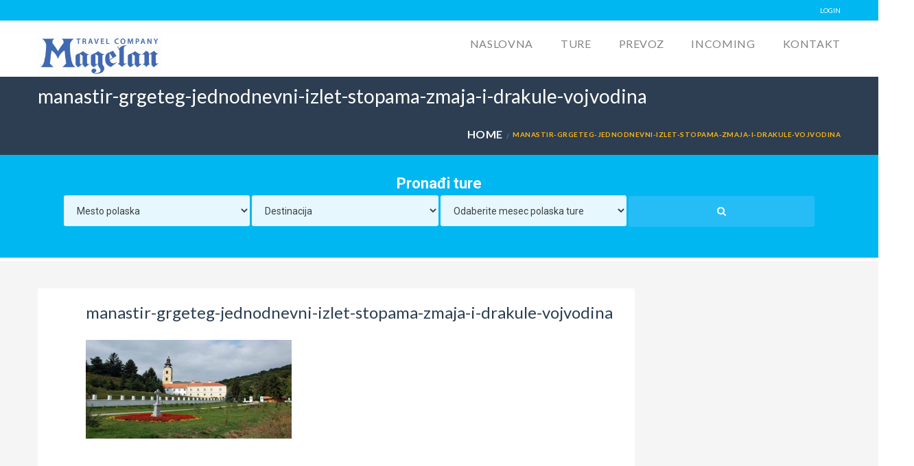

--- FILE ---
content_type: text/html; charset=UTF-8
request_url: https://www.magelantravel.rs/tour/stopama-zmaja-i-drakule-jednodnevni-izlet/manastir-grgeteg-jednodnevni-izlet-stopama-zmaja-i-drakule-vojvodina/
body_size: 14145
content:

<!DOCTYPE html>
<!--[if IE 7 ]> <html class="ie7 oldie" lang="sr-RS"> <![endif]-->
<!--[if IE 8 ]> <html class="ie8 oldie" lang="sr-RS"> <![endif]-->
<!--[if IE   ]> <html class="ie" lang="sr-RS"> <![endif]-->
<!--[if lt IE 9]><script src="http://html5shim.googlecode.com/svn/trunk/html5.js"></script><![endif]-->
<html lang="sr-RS">
<head>
    <!-- Page Title -->
    <title>manastir-grgeteg-jednodnevni-izlet-stopama-zmaja-i-drakule-vojvodina - Turistička agencija Magelan, Novi Sad</title>

    <!-- Meta Tags -->
    <meta http-equiv="X-UA-Compatible" content="IE=Edge"/>
    <meta charset="UTF-8">
    <meta name="viewport" content="width=device-width, initial-scale=1.0">
	
	<!-- Facebook verification -->
	<meta name="facebook-domain-verification" content="5n7c2lnil26hy84t8n676hjpdbn4yy" />
	
        <link rel="shortcut icon" href="https://www.magelantravel.rs/wp-content/uploads/2016/03/favicon.ico" type="image/x-icon" />
    
    <!-- CSS for IE -->
    <!--[if lte IE 9]>
        <link rel="stylesheet" type="text/css" href="css/ie.css" />
    <![endif]-->

    <!-- HTML5 shim and Respond.js IE8 support of HTML5 elements and media queries -->
    <!--[if lt IE 9]>
      <script type='text/javascript' src="http://html5shiv.googlecode.com/svn/trunk/html5.js"></script>
      <script type='text/javascript' src="http://cdnjs.cloudflare.com/ajax/libs/respond.js/1.4.2/respond.js"></script>
    <![endif]-->
    <meta name='robots' content='index, follow, max-image-preview:large, max-snippet:-1, max-video-preview:-1' />

	<!-- This site is optimized with the Yoast SEO plugin v21.7 - https://yoast.com/wordpress/plugins/seo/ -->
	<meta name="description" content="Putovanje izlet tura letovanje zimovanje" />
	<link rel="canonical" href="https://www.magelantravel.rs/tour/stopama-zmaja-i-drakule-jednodnevni-izlet/manastir-grgeteg-jednodnevni-izlet-stopama-zmaja-i-drakule-vojvodina/" />
	<meta property="og:locale" content="sr_RS" />
	<meta property="og:type" content="article" />
	<meta property="og:title" content="manastir-grgeteg-jednodnevni-izlet-stopama-zmaja-i-drakule-vojvodina - Turistička agencija Magelan, Novi Sad" />
	<meta property="og:description" content="Putovanje izlet tura letovanje zimovanje" />
	<meta property="og:url" content="https://www.magelantravel.rs/tour/stopama-zmaja-i-drakule-jednodnevni-izlet/manastir-grgeteg-jednodnevni-izlet-stopama-zmaja-i-drakule-vojvodina/" />
	<meta property="og:site_name" content="Turistička agencija Magelan, Novi Sad" />
	<meta property="article:modified_time" content="2016-03-23T12:06:14+00:00" />
	<meta property="og:image" content="https://www.magelantravel.rs/tour/stopama-zmaja-i-drakule-jednodnevni-izlet/manastir-grgeteg-jednodnevni-izlet-stopama-zmaja-i-drakule-vojvodina" />
	<meta property="og:image:width" content="1170" />
	<meta property="og:image:height" content="561" />
	<meta property="og:image:type" content="image/jpeg" />
	<meta name="twitter:card" content="summary_large_image" />
	<script type="application/ld+json" class="yoast-schema-graph">{"@context":"https://schema.org","@graph":[{"@type":"WebPage","@id":"https://www.magelantravel.rs/tour/stopama-zmaja-i-drakule-jednodnevni-izlet/manastir-grgeteg-jednodnevni-izlet-stopama-zmaja-i-drakule-vojvodina/","url":"https://www.magelantravel.rs/tour/stopama-zmaja-i-drakule-jednodnevni-izlet/manastir-grgeteg-jednodnevni-izlet-stopama-zmaja-i-drakule-vojvodina/","name":"manastir-grgeteg-jednodnevni-izlet-stopama-zmaja-i-drakule-vojvodina - Turistička agencija Magelan, Novi Sad","isPartOf":{"@id":"https://www.magelantravel.rs/#website"},"primaryImageOfPage":{"@id":"https://www.magelantravel.rs/tour/stopama-zmaja-i-drakule-jednodnevni-izlet/manastir-grgeteg-jednodnevni-izlet-stopama-zmaja-i-drakule-vojvodina/#primaryimage"},"image":{"@id":"https://www.magelantravel.rs/tour/stopama-zmaja-i-drakule-jednodnevni-izlet/manastir-grgeteg-jednodnevni-izlet-stopama-zmaja-i-drakule-vojvodina/#primaryimage"},"thumbnailUrl":"https://www.magelantravel.rs/wp-content/uploads/2016/03/manastir-grgeteg-jednodnevni-izlet-stopama-zmaja-i-drakule-vojvodina.jpg","datePublished":"2016-03-23T12:05:13+00:00","dateModified":"2016-03-23T12:06:14+00:00","description":"Putovanje izlet tura letovanje zimovanje","breadcrumb":{"@id":"https://www.magelantravel.rs/tour/stopama-zmaja-i-drakule-jednodnevni-izlet/manastir-grgeteg-jednodnevni-izlet-stopama-zmaja-i-drakule-vojvodina/#breadcrumb"},"inLanguage":"sr-RS","potentialAction":[{"@type":"ReadAction","target":["https://www.magelantravel.rs/tour/stopama-zmaja-i-drakule-jednodnevni-izlet/manastir-grgeteg-jednodnevni-izlet-stopama-zmaja-i-drakule-vojvodina/"]}]},{"@type":"ImageObject","inLanguage":"sr-RS","@id":"https://www.magelantravel.rs/tour/stopama-zmaja-i-drakule-jednodnevni-izlet/manastir-grgeteg-jednodnevni-izlet-stopama-zmaja-i-drakule-vojvodina/#primaryimage","url":"https://www.magelantravel.rs/wp-content/uploads/2016/03/manastir-grgeteg-jednodnevni-izlet-stopama-zmaja-i-drakule-vojvodina.jpg","contentUrl":"https://www.magelantravel.rs/wp-content/uploads/2016/03/manastir-grgeteg-jednodnevni-izlet-stopama-zmaja-i-drakule-vojvodina.jpg","width":1170,"height":561,"caption":"manastir-grgeteg-jednodnevni-izlet-stopama-zmaja-i-drakule-vojvodina"},{"@type":"BreadcrumbList","@id":"https://www.magelantravel.rs/tour/stopama-zmaja-i-drakule-jednodnevni-izlet/manastir-grgeteg-jednodnevni-izlet-stopama-zmaja-i-drakule-vojvodina/#breadcrumb","itemListElement":[{"@type":"ListItem","position":1,"name":"Почетна","item":"https://www.magelantravel.rs/"},{"@type":"ListItem","position":2,"name":"Stopama Zmaja i Drakule","item":"https://www.magelantravel.rs/tour/stopama-zmaja-i-drakule-jednodnevni-izlet/"},{"@type":"ListItem","position":3,"name":"manastir-grgeteg-jednodnevni-izlet-stopama-zmaja-i-drakule-vojvodina"}]},{"@type":"WebSite","@id":"https://www.magelantravel.rs/#website","url":"https://www.magelantravel.rs/","name":"Turistička agencija Magelan, Novi Sad","description":"izleti, team building programi po Srbiji, najam mini busa","potentialAction":[{"@type":"SearchAction","target":{"@type":"EntryPoint","urlTemplate":"https://www.magelantravel.rs/?s={search_term_string}"},"query-input":"required name=search_term_string"}],"inLanguage":"sr-RS"}]}</script>
	<!-- / Yoast SEO plugin. -->


<script type='application/javascript'>console.log('PixelYourSite Free version 9.4.7.1');</script>
<link rel='dns-prefetch' href='//maps.googleapis.com' />
<link rel='dns-prefetch' href='//fonts.googleapis.com' />
<link rel="alternate" type="application/rss+xml" title="Turistička agencija Magelan, Novi Sad &raquo; довод" href="https://www.magelantravel.rs/feed/" />
<link rel="alternate" type="application/rss+xml" title="Turistička agencija Magelan, Novi Sad &raquo; довод коментара" href="https://www.magelantravel.rs/comments/feed/" />
<script type="text/javascript">
/* <![CDATA[ */
window._wpemojiSettings = {"baseUrl":"https:\/\/s.w.org\/images\/core\/emoji\/14.0.0\/72x72\/","ext":".png","svgUrl":"https:\/\/s.w.org\/images\/core\/emoji\/14.0.0\/svg\/","svgExt":".svg","source":{"concatemoji":"https:\/\/www.magelantravel.rs\/wp-includes\/js\/wp-emoji-release.min.js?ver=6.4.7"}};
/*! This file is auto-generated */
!function(i,n){var o,s,e;function c(e){try{var t={supportTests:e,timestamp:(new Date).valueOf()};sessionStorage.setItem(o,JSON.stringify(t))}catch(e){}}function p(e,t,n){e.clearRect(0,0,e.canvas.width,e.canvas.height),e.fillText(t,0,0);var t=new Uint32Array(e.getImageData(0,0,e.canvas.width,e.canvas.height).data),r=(e.clearRect(0,0,e.canvas.width,e.canvas.height),e.fillText(n,0,0),new Uint32Array(e.getImageData(0,0,e.canvas.width,e.canvas.height).data));return t.every(function(e,t){return e===r[t]})}function u(e,t,n){switch(t){case"flag":return n(e,"\ud83c\udff3\ufe0f\u200d\u26a7\ufe0f","\ud83c\udff3\ufe0f\u200b\u26a7\ufe0f")?!1:!n(e,"\ud83c\uddfa\ud83c\uddf3","\ud83c\uddfa\u200b\ud83c\uddf3")&&!n(e,"\ud83c\udff4\udb40\udc67\udb40\udc62\udb40\udc65\udb40\udc6e\udb40\udc67\udb40\udc7f","\ud83c\udff4\u200b\udb40\udc67\u200b\udb40\udc62\u200b\udb40\udc65\u200b\udb40\udc6e\u200b\udb40\udc67\u200b\udb40\udc7f");case"emoji":return!n(e,"\ud83e\udef1\ud83c\udffb\u200d\ud83e\udef2\ud83c\udfff","\ud83e\udef1\ud83c\udffb\u200b\ud83e\udef2\ud83c\udfff")}return!1}function f(e,t,n){var r="undefined"!=typeof WorkerGlobalScope&&self instanceof WorkerGlobalScope?new OffscreenCanvas(300,150):i.createElement("canvas"),a=r.getContext("2d",{willReadFrequently:!0}),o=(a.textBaseline="top",a.font="600 32px Arial",{});return e.forEach(function(e){o[e]=t(a,e,n)}),o}function t(e){var t=i.createElement("script");t.src=e,t.defer=!0,i.head.appendChild(t)}"undefined"!=typeof Promise&&(o="wpEmojiSettingsSupports",s=["flag","emoji"],n.supports={everything:!0,everythingExceptFlag:!0},e=new Promise(function(e){i.addEventListener("DOMContentLoaded",e,{once:!0})}),new Promise(function(t){var n=function(){try{var e=JSON.parse(sessionStorage.getItem(o));if("object"==typeof e&&"number"==typeof e.timestamp&&(new Date).valueOf()<e.timestamp+604800&&"object"==typeof e.supportTests)return e.supportTests}catch(e){}return null}();if(!n){if("undefined"!=typeof Worker&&"undefined"!=typeof OffscreenCanvas&&"undefined"!=typeof URL&&URL.createObjectURL&&"undefined"!=typeof Blob)try{var e="postMessage("+f.toString()+"("+[JSON.stringify(s),u.toString(),p.toString()].join(",")+"));",r=new Blob([e],{type:"text/javascript"}),a=new Worker(URL.createObjectURL(r),{name:"wpTestEmojiSupports"});return void(a.onmessage=function(e){c(n=e.data),a.terminate(),t(n)})}catch(e){}c(n=f(s,u,p))}t(n)}).then(function(e){for(var t in e)n.supports[t]=e[t],n.supports.everything=n.supports.everything&&n.supports[t],"flag"!==t&&(n.supports.everythingExceptFlag=n.supports.everythingExceptFlag&&n.supports[t]);n.supports.everythingExceptFlag=n.supports.everythingExceptFlag&&!n.supports.flag,n.DOMReady=!1,n.readyCallback=function(){n.DOMReady=!0}}).then(function(){return e}).then(function(){var e;n.supports.everything||(n.readyCallback(),(e=n.source||{}).concatemoji?t(e.concatemoji):e.wpemoji&&e.twemoji&&(t(e.twemoji),t(e.wpemoji)))}))}((window,document),window._wpemojiSettings);
/* ]]> */
</script>
<style id='wp-emoji-styles-inline-css' type='text/css'>

	img.wp-smiley, img.emoji {
		display: inline !important;
		border: none !important;
		box-shadow: none !important;
		height: 1em !important;
		width: 1em !important;
		margin: 0 0.07em !important;
		vertical-align: -0.1em !important;
		background: none !important;
		padding: 0 !important;
	}
</style>
<link rel='stylesheet' id='wp-block-library-css' href='https://www.magelantravel.rs/wp-includes/css/dist/block-library/style.min.css?ver=6.4.7' type='text/css' media='all' />
<style id='classic-theme-styles-inline-css' type='text/css'>
/*! This file is auto-generated */
.wp-block-button__link{color:#fff;background-color:#32373c;border-radius:9999px;box-shadow:none;text-decoration:none;padding:calc(.667em + 2px) calc(1.333em + 2px);font-size:1.125em}.wp-block-file__button{background:#32373c;color:#fff;text-decoration:none}
</style>
<style id='global-styles-inline-css' type='text/css'>
body{--wp--preset--color--black: #000000;--wp--preset--color--cyan-bluish-gray: #abb8c3;--wp--preset--color--white: #ffffff;--wp--preset--color--pale-pink: #f78da7;--wp--preset--color--vivid-red: #cf2e2e;--wp--preset--color--luminous-vivid-orange: #ff6900;--wp--preset--color--luminous-vivid-amber: #fcb900;--wp--preset--color--light-green-cyan: #7bdcb5;--wp--preset--color--vivid-green-cyan: #00d084;--wp--preset--color--pale-cyan-blue: #8ed1fc;--wp--preset--color--vivid-cyan-blue: #0693e3;--wp--preset--color--vivid-purple: #9b51e0;--wp--preset--gradient--vivid-cyan-blue-to-vivid-purple: linear-gradient(135deg,rgba(6,147,227,1) 0%,rgb(155,81,224) 100%);--wp--preset--gradient--light-green-cyan-to-vivid-green-cyan: linear-gradient(135deg,rgb(122,220,180) 0%,rgb(0,208,130) 100%);--wp--preset--gradient--luminous-vivid-amber-to-luminous-vivid-orange: linear-gradient(135deg,rgba(252,185,0,1) 0%,rgba(255,105,0,1) 100%);--wp--preset--gradient--luminous-vivid-orange-to-vivid-red: linear-gradient(135deg,rgba(255,105,0,1) 0%,rgb(207,46,46) 100%);--wp--preset--gradient--very-light-gray-to-cyan-bluish-gray: linear-gradient(135deg,rgb(238,238,238) 0%,rgb(169,184,195) 100%);--wp--preset--gradient--cool-to-warm-spectrum: linear-gradient(135deg,rgb(74,234,220) 0%,rgb(151,120,209) 20%,rgb(207,42,186) 40%,rgb(238,44,130) 60%,rgb(251,105,98) 80%,rgb(254,248,76) 100%);--wp--preset--gradient--blush-light-purple: linear-gradient(135deg,rgb(255,206,236) 0%,rgb(152,150,240) 100%);--wp--preset--gradient--blush-bordeaux: linear-gradient(135deg,rgb(254,205,165) 0%,rgb(254,45,45) 50%,rgb(107,0,62) 100%);--wp--preset--gradient--luminous-dusk: linear-gradient(135deg,rgb(255,203,112) 0%,rgb(199,81,192) 50%,rgb(65,88,208) 100%);--wp--preset--gradient--pale-ocean: linear-gradient(135deg,rgb(255,245,203) 0%,rgb(182,227,212) 50%,rgb(51,167,181) 100%);--wp--preset--gradient--electric-grass: linear-gradient(135deg,rgb(202,248,128) 0%,rgb(113,206,126) 100%);--wp--preset--gradient--midnight: linear-gradient(135deg,rgb(2,3,129) 0%,rgb(40,116,252) 100%);--wp--preset--font-size--small: 13px;--wp--preset--font-size--medium: 20px;--wp--preset--font-size--large: 36px;--wp--preset--font-size--x-large: 42px;--wp--preset--spacing--20: 0.44rem;--wp--preset--spacing--30: 0.67rem;--wp--preset--spacing--40: 1rem;--wp--preset--spacing--50: 1.5rem;--wp--preset--spacing--60: 2.25rem;--wp--preset--spacing--70: 3.38rem;--wp--preset--spacing--80: 5.06rem;--wp--preset--shadow--natural: 6px 6px 9px rgba(0, 0, 0, 0.2);--wp--preset--shadow--deep: 12px 12px 50px rgba(0, 0, 0, 0.4);--wp--preset--shadow--sharp: 6px 6px 0px rgba(0, 0, 0, 0.2);--wp--preset--shadow--outlined: 6px 6px 0px -3px rgba(255, 255, 255, 1), 6px 6px rgba(0, 0, 0, 1);--wp--preset--shadow--crisp: 6px 6px 0px rgba(0, 0, 0, 1);}:where(.is-layout-flex){gap: 0.5em;}:where(.is-layout-grid){gap: 0.5em;}body .is-layout-flow > .alignleft{float: left;margin-inline-start: 0;margin-inline-end: 2em;}body .is-layout-flow > .alignright{float: right;margin-inline-start: 2em;margin-inline-end: 0;}body .is-layout-flow > .aligncenter{margin-left: auto !important;margin-right: auto !important;}body .is-layout-constrained > .alignleft{float: left;margin-inline-start: 0;margin-inline-end: 2em;}body .is-layout-constrained > .alignright{float: right;margin-inline-start: 2em;margin-inline-end: 0;}body .is-layout-constrained > .aligncenter{margin-left: auto !important;margin-right: auto !important;}body .is-layout-constrained > :where(:not(.alignleft):not(.alignright):not(.alignfull)){max-width: var(--wp--style--global--content-size);margin-left: auto !important;margin-right: auto !important;}body .is-layout-constrained > .alignwide{max-width: var(--wp--style--global--wide-size);}body .is-layout-flex{display: flex;}body .is-layout-flex{flex-wrap: wrap;align-items: center;}body .is-layout-flex > *{margin: 0;}body .is-layout-grid{display: grid;}body .is-layout-grid > *{margin: 0;}:where(.wp-block-columns.is-layout-flex){gap: 2em;}:where(.wp-block-columns.is-layout-grid){gap: 2em;}:where(.wp-block-post-template.is-layout-flex){gap: 1.25em;}:where(.wp-block-post-template.is-layout-grid){gap: 1.25em;}.has-black-color{color: var(--wp--preset--color--black) !important;}.has-cyan-bluish-gray-color{color: var(--wp--preset--color--cyan-bluish-gray) !important;}.has-white-color{color: var(--wp--preset--color--white) !important;}.has-pale-pink-color{color: var(--wp--preset--color--pale-pink) !important;}.has-vivid-red-color{color: var(--wp--preset--color--vivid-red) !important;}.has-luminous-vivid-orange-color{color: var(--wp--preset--color--luminous-vivid-orange) !important;}.has-luminous-vivid-amber-color{color: var(--wp--preset--color--luminous-vivid-amber) !important;}.has-light-green-cyan-color{color: var(--wp--preset--color--light-green-cyan) !important;}.has-vivid-green-cyan-color{color: var(--wp--preset--color--vivid-green-cyan) !important;}.has-pale-cyan-blue-color{color: var(--wp--preset--color--pale-cyan-blue) !important;}.has-vivid-cyan-blue-color{color: var(--wp--preset--color--vivid-cyan-blue) !important;}.has-vivid-purple-color{color: var(--wp--preset--color--vivid-purple) !important;}.has-black-background-color{background-color: var(--wp--preset--color--black) !important;}.has-cyan-bluish-gray-background-color{background-color: var(--wp--preset--color--cyan-bluish-gray) !important;}.has-white-background-color{background-color: var(--wp--preset--color--white) !important;}.has-pale-pink-background-color{background-color: var(--wp--preset--color--pale-pink) !important;}.has-vivid-red-background-color{background-color: var(--wp--preset--color--vivid-red) !important;}.has-luminous-vivid-orange-background-color{background-color: var(--wp--preset--color--luminous-vivid-orange) !important;}.has-luminous-vivid-amber-background-color{background-color: var(--wp--preset--color--luminous-vivid-amber) !important;}.has-light-green-cyan-background-color{background-color: var(--wp--preset--color--light-green-cyan) !important;}.has-vivid-green-cyan-background-color{background-color: var(--wp--preset--color--vivid-green-cyan) !important;}.has-pale-cyan-blue-background-color{background-color: var(--wp--preset--color--pale-cyan-blue) !important;}.has-vivid-cyan-blue-background-color{background-color: var(--wp--preset--color--vivid-cyan-blue) !important;}.has-vivid-purple-background-color{background-color: var(--wp--preset--color--vivid-purple) !important;}.has-black-border-color{border-color: var(--wp--preset--color--black) !important;}.has-cyan-bluish-gray-border-color{border-color: var(--wp--preset--color--cyan-bluish-gray) !important;}.has-white-border-color{border-color: var(--wp--preset--color--white) !important;}.has-pale-pink-border-color{border-color: var(--wp--preset--color--pale-pink) !important;}.has-vivid-red-border-color{border-color: var(--wp--preset--color--vivid-red) !important;}.has-luminous-vivid-orange-border-color{border-color: var(--wp--preset--color--luminous-vivid-orange) !important;}.has-luminous-vivid-amber-border-color{border-color: var(--wp--preset--color--luminous-vivid-amber) !important;}.has-light-green-cyan-border-color{border-color: var(--wp--preset--color--light-green-cyan) !important;}.has-vivid-green-cyan-border-color{border-color: var(--wp--preset--color--vivid-green-cyan) !important;}.has-pale-cyan-blue-border-color{border-color: var(--wp--preset--color--pale-cyan-blue) !important;}.has-vivid-cyan-blue-border-color{border-color: var(--wp--preset--color--vivid-cyan-blue) !important;}.has-vivid-purple-border-color{border-color: var(--wp--preset--color--vivid-purple) !important;}.has-vivid-cyan-blue-to-vivid-purple-gradient-background{background: var(--wp--preset--gradient--vivid-cyan-blue-to-vivid-purple) !important;}.has-light-green-cyan-to-vivid-green-cyan-gradient-background{background: var(--wp--preset--gradient--light-green-cyan-to-vivid-green-cyan) !important;}.has-luminous-vivid-amber-to-luminous-vivid-orange-gradient-background{background: var(--wp--preset--gradient--luminous-vivid-amber-to-luminous-vivid-orange) !important;}.has-luminous-vivid-orange-to-vivid-red-gradient-background{background: var(--wp--preset--gradient--luminous-vivid-orange-to-vivid-red) !important;}.has-very-light-gray-to-cyan-bluish-gray-gradient-background{background: var(--wp--preset--gradient--very-light-gray-to-cyan-bluish-gray) !important;}.has-cool-to-warm-spectrum-gradient-background{background: var(--wp--preset--gradient--cool-to-warm-spectrum) !important;}.has-blush-light-purple-gradient-background{background: var(--wp--preset--gradient--blush-light-purple) !important;}.has-blush-bordeaux-gradient-background{background: var(--wp--preset--gradient--blush-bordeaux) !important;}.has-luminous-dusk-gradient-background{background: var(--wp--preset--gradient--luminous-dusk) !important;}.has-pale-ocean-gradient-background{background: var(--wp--preset--gradient--pale-ocean) !important;}.has-electric-grass-gradient-background{background: var(--wp--preset--gradient--electric-grass) !important;}.has-midnight-gradient-background{background: var(--wp--preset--gradient--midnight) !important;}.has-small-font-size{font-size: var(--wp--preset--font-size--small) !important;}.has-medium-font-size{font-size: var(--wp--preset--font-size--medium) !important;}.has-large-font-size{font-size: var(--wp--preset--font-size--large) !important;}.has-x-large-font-size{font-size: var(--wp--preset--font-size--x-large) !important;}
.wp-block-navigation a:where(:not(.wp-element-button)){color: inherit;}
:where(.wp-block-post-template.is-layout-flex){gap: 1.25em;}:where(.wp-block-post-template.is-layout-grid){gap: 1.25em;}
:where(.wp-block-columns.is-layout-flex){gap: 2em;}:where(.wp-block-columns.is-layout-grid){gap: 2em;}
.wp-block-pullquote{font-size: 1.5em;line-height: 1.6;}
</style>
<link rel='stylesheet' id='redux-extendify-styles-css' href='https://www.magelantravel.rs/wp-content/plugins/redux-framework/redux-core/assets/css/extendify-utilities.css?ver=4.4.10' type='text/css' media='all' />
<link rel='stylesheet' id='contact-form-7-css' href='https://www.magelantravel.rs/wp-content/plugins/contact-form-7/includes/css/styles.css?ver=5.8.4' type='text/css' media='all' />
<link rel='stylesheet' id='parent-style-css' href='https://www.magelantravel.rs/wp-content/themes/Travelo/style.css?ver=6.4.7' type='text/css' media='all' />
<link rel='stylesheet' id='child-style-css' href='https://www.magelantravel.rs/wp-content/themes/Travelo-child/style.css?ver=6.4.7' type='text/css' media='all' />
<link rel='stylesheet' id='trav_style_font_googleapis-css' href='//fonts.googleapis.com/css?family=Lato%3A300%2C400%2C700%2C900&#038;ver=6.4.7' type='text/css' media='all' />
<link rel='stylesheet' id='trav_style_animate-css' href='https://www.magelantravel.rs/wp-content/themes/Travelo/css/animate.min.css?ver=6.4.7' type='text/css' media='all' />
<link rel='stylesheet' id='trav_style_font_awesome-css' href='https://www.magelantravel.rs/wp-content/themes/Travelo/css/font-awesome.min.css?ver=6.4.7' type='text/css' media='all' />
<link rel='stylesheet' id='trav_style_bootstrap-css' href='https://www.magelantravel.rs/wp-content/themes/Travelo/css/bootstrap.min.css?ver=6.4.7' type='text/css' media='all' />
<link rel='stylesheet' id='trav_style_flexslider-css' href='https://www.magelantravel.rs/wp-content/themes/Travelo/js/components/flexslider/flexslider.css?ver=6.4.7' type='text/css' media='all' />
<link rel='stylesheet' id='trav_style_bxslider-css' href='https://www.magelantravel.rs/wp-content/themes/Travelo/js/components/jquery.bxslider/jquery.bxslider.css?ver=6.4.7' type='text/css' media='all' />
<link rel='stylesheet' id='trav_style_timepicker-css' href='https://www.magelantravel.rs/wp-content/themes/Travelo/js/components/jquery.timepicker/jquery.timepicker.css?ver=6.4.7' type='text/css' media='all' />
<link rel='stylesheet' id='trav_style_main_style-css' href='https://www.magelantravel.rs/wp-content/themes/Travelo/css/style-light-blue.min.css?ver=6.4.7' type='text/css' media='all' />
<link rel='stylesheet' id='trav_style_custom-css' href='https://www.magelantravel.rs/wp-content/themes/Travelo/css/custom.css?ver=6.4.7' type='text/css' media='all' />
<style id='trav_style_custom-inline-css' type='text/css'>

            #header .logo a, #footer .bottom .logo a, .chaser .logo a, .logo-modal {
                background-image: url(https://www.magelantravel.rs/wp-content/uploads/2016/06/Magelan_logo.png);
                background-repeat: no-repeat;
                display: block;
            }
            .chaser .logo a {
                background-size: auto 20px;
            }#page-wrapper #header .logo img { height: 60px; }#page-wrapper #header .logo a { background-size: auto 60px; }#page-wrapper #footer .logo img { height: 40px; }#page-wrapper #footer .logo a { background-size: auto 40px; }.chaser .logo img { height: 40px; }.chaser .logo a { background-size: auto 40px; }::-webkit-input-placeholder { /* WebKit, Blink, Edge */
    color:    #cecece;
}
:-moz-placeholder { /* Mozilla Firefox 4 to 18 */
   color:    #cecece;
   opacity:  1;
}
::-moz-placeholder { /* Mozilla Firefox 19+ */
   color:    #cecece;
   opacity:  1;
}
:-ms-input-placeholder { /* Internet Explorer 10-11 */
   color:    #cecece;
}

h2{
    font-size: 28px;
}
h3{
    font-size: 24px;
}
h4{
    font-size: 20px;
}
p{
    font-size: 18px;
}
a{
    font-size: 16px;
}
#main-menu ul.menu > .megamenu-menu ul.megamenu > li, #main-menu ul.menu > li ul li > a{
    font-size: 14px;
}
.box{
    font-size: 14px;
}
.price{
    font-size: 20px;    
}

div.wpcf7 input, #main div.wpcf7 textarea{
    width: 50%;
    border: 1px solid #d0d0d0;
}
div.wpcf7 input[type='checkbox']{
    width: 5%;
}

#main-menu ul.menu > .megamenu-menu ul.megamenu > li, #main-menu ul.menu > li ul li > a{
    font-size: 18px;
}

#main-menu ul.menu li:not(.megamenu-menu) ul, .chaser .menu li:not(.megamenu-menu) ul, .topnav .container > ul ul, .megamenu-wrapper{
    width: 250px;
}

#hotel-description .entry-content td{
    padding: 2px;
    font-size: 12px;
}

.blog-infinite .category-avio-karte-vesti .image-container{
    float: left;
    margin-right: 20px;
}

#main .blog-infinite .category-avio-karte-vesti .image-container img{
    width: 180px;
}

#main .blog-infinite .category-avio-karte-vesti .details h2 a{
    font-size: 20px;
}

#main .blog-infinite .category-avio-karte-vesti .details .excerpt-container p{
    font-size: 16px;
}

#main select{
    height: 40px;
    border: 1px solid #d0d0d0;
}

#main div.wpcf7 .brdc{
     width: 16.6%;
}
 
#main div.wpcf7 .brdc2{
     width: 17%;
}
#main div.wpcf7 .brdc3{
     width: 42.3%;
}
#main div.wpcf7 .brdc4{
     width: 37%;
}
#main div.wpcf7 input[type='checkbox']{
    width: 60%;
}
iframe {
    width: 100%;
}
@media (max-width: 993px) {
	#affiliate-horizontal-browser .widget-area .search_tour input, .widget-area .search_tour select, .widget-area .search_tour button{
		width: 100%;
	}
    #header iframe {
        height: 310px;
    }
    #content iframe {
        height: 6000px;
    }
}
@media (min-width: 994px) {
    #content iframe {
        height: 6000px;
    }
}
</style>
<link rel='stylesheet' id='trav_style_responsive-css' href='https://www.magelantravel.rs/wp-content/themes/Travelo/css/responsive.min.css?ver=6.4.7' type='text/css' media='all' />
<link rel='stylesheet' id='trav_child_theme_css-css' href='https://www.magelantravel.rs/wp-content/themes/Travelo-child/style.css?ver=6.4.7' type='text/css' media='all' />
<link rel='stylesheet' id='tablepress-default-css' href='https://www.magelantravel.rs/wp-content/plugins/tablepress/css/build/default.css?ver=2.2.4' type='text/css' media='all' />
<script type="text/javascript" src="https://www.magelantravel.rs/wp-includes/js/jquery/jquery.min.js?ver=3.7.1" id="jquery-core-js"></script>
<script type="text/javascript" src="https://www.magelantravel.rs/wp-includes/js/jquery/jquery-migrate.min.js?ver=3.4.1" id="jquery-migrate-js"></script>
<script type="text/javascript" src="https://www.magelantravel.rs/wp-content/plugins/revslider/public/assets/js/rbtools.min.js?ver=6.6.13" async id="tp-tools-js"></script>
<script type="text/javascript" src="https://www.magelantravel.rs/wp-content/plugins/revslider/public/assets/js/rs6.min.js?ver=6.6.13" async id="revmin-js"></script>
<script type="text/javascript" src="https://www.magelantravel.rs/wp-content/plugins/pixelyoursite/dist/scripts/jquery.bind-first-0.2.3.min.js?ver=6.4.7" id="jquery-bind-first-js"></script>
<script type="text/javascript" src="https://www.magelantravel.rs/wp-content/plugins/pixelyoursite/dist/scripts/js.cookie-2.1.3.min.js?ver=2.1.3" id="js-cookie-pys-js"></script>
<script type="text/javascript" id="pys-js-extra">
/* <![CDATA[ */
var pysOptions = {"staticEvents":{"facebook":{"init_event":[{"delay":0,"type":"static","name":"PageView","pixelIds":["401038873639662"],"eventID":"beb9ba96-2fb9-47d4-89af-e49fab4e66e7","params":{"page_title":"manastir-grgeteg-jednodnevni-izlet-stopama-zmaja-i-drakule-vojvodina","post_type":"attachment","post_id":999,"plugin":"PixelYourSite","user_role":"guest","event_url":"www.magelantravel.rs\/tour\/stopama-zmaja-i-drakule-jednodnevni-izlet\/manastir-grgeteg-jednodnevni-izlet-stopama-zmaja-i-drakule-vojvodina\/"},"e_id":"init_event","ids":[],"hasTimeWindow":false,"timeWindow":0,"woo_order":"","edd_order":""}]}},"dynamicEvents":[],"triggerEvents":[],"triggerEventTypes":[],"facebook":{"pixelIds":["401038873639662"],"advancedMatching":[],"advancedMatchingEnabled":false,"removeMetadata":false,"contentParams":{"post_type":"attachment","post_id":999,"content_name":"manastir-grgeteg-jednodnevni-izlet-stopama-zmaja-i-drakule-vojvodina","tags":"","categories":[]},"commentEventEnabled":true,"wooVariableAsSimple":false,"downloadEnabled":true,"formEventEnabled":true,"serverApiEnabled":false,"wooCRSendFromServer":false,"send_external_id":null},"debug":"","siteUrl":"https:\/\/www.magelantravel.rs","ajaxUrl":"https:\/\/www.magelantravel.rs\/wp-admin\/admin-ajax.php","ajax_event":"ced018ee40","enable_remove_download_url_param":"1","cookie_duration":"7","last_visit_duration":"60","enable_success_send_form":"","ajaxForServerEvent":"1","send_external_id":"1","external_id_expire":"180","gdpr":{"ajax_enabled":false,"all_disabled_by_api":false,"facebook_disabled_by_api":false,"analytics_disabled_by_api":false,"google_ads_disabled_by_api":false,"pinterest_disabled_by_api":false,"bing_disabled_by_api":false,"externalID_disabled_by_api":false,"facebook_prior_consent_enabled":true,"analytics_prior_consent_enabled":true,"google_ads_prior_consent_enabled":null,"pinterest_prior_consent_enabled":true,"bing_prior_consent_enabled":true,"cookiebot_integration_enabled":false,"cookiebot_facebook_consent_category":"marketing","cookiebot_analytics_consent_category":"statistics","cookiebot_tiktok_consent_category":"marketing","cookiebot_google_ads_consent_category":null,"cookiebot_pinterest_consent_category":"marketing","cookiebot_bing_consent_category":"marketing","consent_magic_integration_enabled":false,"real_cookie_banner_integration_enabled":false,"cookie_notice_integration_enabled":false,"cookie_law_info_integration_enabled":false},"cookie":{"disabled_all_cookie":false,"disabled_advanced_form_data_cookie":false,"disabled_landing_page_cookie":false,"disabled_first_visit_cookie":false,"disabled_trafficsource_cookie":false,"disabled_utmTerms_cookie":false,"disabled_utmId_cookie":false},"woo":{"enabled":false},"edd":{"enabled":false}};
/* ]]> */
</script>
<script type="text/javascript" src="https://www.magelantravel.rs/wp-content/plugins/pixelyoursite/dist/scripts/public.js?ver=9.4.7.1" id="pys-js"></script>
<script></script><link rel="https://api.w.org/" href="https://www.magelantravel.rs/wp-json/" /><link rel="alternate" type="application/json" href="https://www.magelantravel.rs/wp-json/wp/v2/media/999" /><link rel="EditURI" type="application/rsd+xml" title="RSD" href="https://www.magelantravel.rs/xmlrpc.php?rsd" />
<meta name="generator" content="WordPress 6.4.7" />
<link rel='shortlink' href='https://www.magelantravel.rs/?p=999' />
<link rel="alternate" type="application/json+oembed" href="https://www.magelantravel.rs/wp-json/oembed/1.0/embed?url=https%3A%2F%2Fwww.magelantravel.rs%2Ftour%2Fstopama-zmaja-i-drakule-jednodnevni-izlet%2Fmanastir-grgeteg-jednodnevni-izlet-stopama-zmaja-i-drakule-vojvodina%2F" />
<link rel="alternate" type="text/xml+oembed" href="https://www.magelantravel.rs/wp-json/oembed/1.0/embed?url=https%3A%2F%2Fwww.magelantravel.rs%2Ftour%2Fstopama-zmaja-i-drakule-jednodnevni-izlet%2Fmanastir-grgeteg-jednodnevni-izlet-stopama-zmaja-i-drakule-vojvodina%2F&#038;format=xml" />
<meta name="generator" content="Redux 4.4.10" /><meta name="generator" content="Powered by WPBakery Page Builder - drag and drop page builder for WordPress."/>
<meta name="generator" content="Powered by Slider Revolution 6.6.13 - responsive, Mobile-Friendly Slider Plugin for WordPress with comfortable drag and drop interface." />
<script>function setREVStartSize(e){
			//window.requestAnimationFrame(function() {
				window.RSIW = window.RSIW===undefined ? window.innerWidth : window.RSIW;
				window.RSIH = window.RSIH===undefined ? window.innerHeight : window.RSIH;
				try {
					var pw = document.getElementById(e.c).parentNode.offsetWidth,
						newh;
					pw = pw===0 || isNaN(pw) || (e.l=="fullwidth" || e.layout=="fullwidth") ? window.RSIW : pw;
					e.tabw = e.tabw===undefined ? 0 : parseInt(e.tabw);
					e.thumbw = e.thumbw===undefined ? 0 : parseInt(e.thumbw);
					e.tabh = e.tabh===undefined ? 0 : parseInt(e.tabh);
					e.thumbh = e.thumbh===undefined ? 0 : parseInt(e.thumbh);
					e.tabhide = e.tabhide===undefined ? 0 : parseInt(e.tabhide);
					e.thumbhide = e.thumbhide===undefined ? 0 : parseInt(e.thumbhide);
					e.mh = e.mh===undefined || e.mh=="" || e.mh==="auto" ? 0 : parseInt(e.mh,0);
					if(e.layout==="fullscreen" || e.l==="fullscreen")
						newh = Math.max(e.mh,window.RSIH);
					else{
						e.gw = Array.isArray(e.gw) ? e.gw : [e.gw];
						for (var i in e.rl) if (e.gw[i]===undefined || e.gw[i]===0) e.gw[i] = e.gw[i-1];
						e.gh = e.el===undefined || e.el==="" || (Array.isArray(e.el) && e.el.length==0)? e.gh : e.el;
						e.gh = Array.isArray(e.gh) ? e.gh : [e.gh];
						for (var i in e.rl) if (e.gh[i]===undefined || e.gh[i]===0) e.gh[i] = e.gh[i-1];
											
						var nl = new Array(e.rl.length),
							ix = 0,
							sl;
						e.tabw = e.tabhide>=pw ? 0 : e.tabw;
						e.thumbw = e.thumbhide>=pw ? 0 : e.thumbw;
						e.tabh = e.tabhide>=pw ? 0 : e.tabh;
						e.thumbh = e.thumbhide>=pw ? 0 : e.thumbh;
						for (var i in e.rl) nl[i] = e.rl[i]<window.RSIW ? 0 : e.rl[i];
						sl = nl[0];
						for (var i in nl) if (sl>nl[i] && nl[i]>0) { sl = nl[i]; ix=i;}
						var m = pw>(e.gw[ix]+e.tabw+e.thumbw) ? 1 : (pw-(e.tabw+e.thumbw)) / (e.gw[ix]);
						newh =  (e.gh[ix] * m) + (e.tabh + e.thumbh);
					}
					var el = document.getElementById(e.c);
					if (el!==null && el) el.style.height = newh+"px";
					el = document.getElementById(e.c+"_wrapper");
					if (el!==null && el) {
						el.style.height = newh+"px";
						el.style.display = "block";
					}
				} catch(e){
					console.log("Failure at Presize of Slider:" + e)
				}
			//});
		  };</script>
		<style type="text/css" id="wp-custom-css">
			.post .entry-date {
    margin: -40px 0px;
}		</style>
		<noscript><style> .wpb_animate_when_almost_visible { opacity: 1; }</style></noscript></head>

<body class="attachment attachment-template-default single single-attachment postid-999 attachmentid-999 attachment-jpeg default-style wpb-js-composer js-comp-ver-7.0 vc_responsive">
            <div id="page-wrapper">

        <header id="header" class="navbar-static-top">
	<div class="topnav hidden-xs">
		<div class="container">
			<ul class="quick-menu pull-left">
															</ul>
			<ul class="quick-menu pull-right">
				<!--<li><a href="https://themeforest.net/item/travelo-traveltour-booking-wordpress-theme/9806696?license=regular&open_purchase_for_item_id=9806696&purchasable=source&ref=SoapTheme" class="button yellow btn-small" style="height: 30px; font-size: 1em;"><i class="soap-icon-shopping"></i> PURCHASE</a></li>-->
									<li><a href="#travelo-login" class="soap-popupbox">LOGIN</a></li>
									
			</ul>
		</div>
	</div>
	<div id="main-header">

		<div class="main-header">
			<a href="#mobile-menu-01" data-toggle="collapse" class="mobile-menu-toggle">
				Mobile Menu Toggle
			</a>

			<div class="container">
				<div class="logo navbar-brand">
					<a href="https://www.magelantravel.rs">
						<img src="https://www.magelantravel.rs/wp-content/uploads/2016/06/Magelan_logo.png" alt="Turistička agencija Magelan, Novi Sad" />
					</a>
				</div>
								<nav id="main-menu" class="menu-header-menu-container"><ul id="menu-header-menu" class="menu"><li id="menu-item-116" class="menu-item menu-item-type-post_type menu-item-object-page menu-item-home menu-item-116 item-level-0"><a href="https://www.magelantravel.rs/">Naslovna</a></li>
<li id="menu-item-1725" class="menu-item menu-item-type-custom menu-item-object-custom menu-item-has-children menu-item-1725 item-level-0"><a href="https://www.magelantravel.rs/tour-type/putovanja/">Ture</a>
<ul class="sub-menu sub-menu-dropdown sub-menu-level-0 ">
	<li id="menu-item-11633" class="menu-item menu-item-type-post_type menu-item-object-page menu-item-11633 item-level-1"><a href="https://www.magelantravel.rs/ponuda-izleti-srbija/">Onlajn pretraga izleta</a></li>
	<li id="menu-item-3892" class="menu-item menu-item-type-post_type menu-item-object-page menu-item-3892 item-level-1"><a href="https://www.magelantravel.rs/izleti-srbija-region/">Izleti po Srbiji i regionu</a></li>
	<li id="menu-item-9592" class="menu-item menu-item-type-post_type menu-item-object-page menu-item-9592 item-level-1"><a href="https://www.magelantravel.rs/team-building-incentive-izleti-za-firme/">Team building izleti za firme</a></li>
	<li id="menu-item-11664" class="menu-item menu-item-type-post_type menu-item-object-page menu-item-11664 item-level-1"><a href="https://www.magelantravel.rs/izleti-srbija-region/novosadske-ture-razgledanja-izleti-novi-sad/">Novosadske ture</a></li>
	<li id="menu-item-11512" class="menu-item menu-item-type-post_type menu-item-object-page menu-item-11512 item-level-1"><a href="https://www.magelantravel.rs/izleti-za-penzionere-sa-popustom/">Izleti sa popustima za penzionere</a></li>
	<li id="menu-item-11534" class="menu-item menu-item-type-post_type menu-item-object-page menu-item-11534 item-level-1"><a href="https://www.magelantravel.rs/upit-za-izlete/">Upit za izlete</a></li>
</ul>
</li>
<li id="menu-item-63" class="menu-item menu-item-type-post_type menu-item-object-page menu-item-has-children menu-item-63 item-level-0"><a href="https://www.magelantravel.rs/prevoz/">Prevoz</a>
<ul class="sub-menu sub-menu-dropdown sub-menu-level-0 ">
	<li id="menu-item-4079" class="menu-item menu-item-type-post_type menu-item-object-page menu-item-4079 item-level-1"><a href="https://www.magelantravel.rs/prevoz/prevoz-aerodrom-beograd/">Prevoz aerodrom Beograd</a></li>
	<li id="menu-item-210" class="menu-item menu-item-type-post_type menu-item-object-page menu-item-210 item-level-1"><a href="https://www.magelantravel.rs/prevoz/najam-minibusa-autobusa-novi-sad/">Najam vozila</a></li>
	<li id="menu-item-4057" class="menu-item menu-item-type-post_type menu-item-object-page menu-item-4057 item-level-1"><a href="https://www.magelantravel.rs/prevoz/prevoz-radnika-novi-sad-okolina/">Prevoz radnika</a></li>
	<li id="menu-item-216" class="menu-item menu-item-type-post_type menu-item-object-page menu-item-216 item-level-1"><a href="https://www.magelantravel.rs/prevoz/upit-za-prevoz-najam-mini-busa/">Upit za prevoz</a></li>
</ul>
</li>
<li id="menu-item-11768" class="menu-item menu-item-type-post_type menu-item-object-page menu-item-11768 item-level-0"><a href="https://www.magelantravel.rs/incoming-serbia-balkan-dmc-magelan-travel/">Incoming</a></li>
<li id="menu-item-62" class="menu-item menu-item-type-post_type menu-item-object-page menu-item-has-children menu-item-62 item-level-0"><a href="https://www.magelantravel.rs/kontakt/">Kontakt</a>
<ul class="sub-menu sub-menu-dropdown sub-menu-level-0 ">
	<li id="menu-item-3266" class="menu-item menu-item-type-post_type menu-item-object-page menu-item-has-children menu-item-3266 item-level-1"><a href="https://www.magelantravel.rs/putovanja/posebne-web-strane/">Posebne web strane</a>
	<ul class="sub-menu sub-menu-dropdown sub-menu-level-1 ">
		<li id="menu-item-254" class="menu-item menu-item-type-custom menu-item-object-custom menu-item-254 item-level-2"><a href="http://www.incoming-serbia.com">Incoming Serbia &#8211; Magelan your local partner for Serbia &#038; Balkans</a></li>
		<li id="menu-item-258" class="menu-item menu-item-type-custom menu-item-object-custom menu-item-258 item-level-2"><a href="http://www.serbianadventures.com">SerbianAdventures.com</a></li>
		<li id="menu-item-259" class="menu-item menu-item-type-custom menu-item-object-custom menu-item-259 item-level-2"><a href="http://www.vinskipasossrbije.com">Vinski pasoš Srbije</a></li>
		<li id="menu-item-260" class="menu-item menu-item-type-custom menu-item-object-custom menu-item-260 item-level-2"><a href="http://www.belgradeairporttransfer.com">Belgrade airport transfer</a></li>
	</ul>
</li>
</ul>
</li>
</ul></nav>			</div><!-- .container -->

		</div><!-- .main-header -->
	</div><!-- #main-header -->
        <!-- mobile menu -->
        <nav id="mobile-menu-01" class="mobile-menu collapse"><ul id="mobile-primary-menu" class="menu"><li class="menu-item menu-item-type-post_type menu-item-object-page menu-item-home menu-item-116"><a href="https://www.magelantravel.rs/">Naslovna</a></li>
<li class="menu-item menu-item-type-custom menu-item-object-custom menu-item-has-children menu-item-1725"><a href="https://www.magelantravel.rs/tour-type/putovanja/">Ture</a>
<ul class="sub-menu">
	<li class="menu-item menu-item-type-post_type menu-item-object-page menu-item-11633"><a href="https://www.magelantravel.rs/ponuda-izleti-srbija/">Onlajn pretraga izleta</a></li>
	<li class="menu-item menu-item-type-post_type menu-item-object-page menu-item-3892"><a href="https://www.magelantravel.rs/izleti-srbija-region/">Izleti po Srbiji i regionu</a></li>
	<li class="menu-item menu-item-type-post_type menu-item-object-page menu-item-9592"><a href="https://www.magelantravel.rs/team-building-incentive-izleti-za-firme/">Team building izleti za firme</a></li>
	<li class="menu-item menu-item-type-post_type menu-item-object-page menu-item-11664"><a href="https://www.magelantravel.rs/izleti-srbija-region/novosadske-ture-razgledanja-izleti-novi-sad/">Novosadske ture</a></li>
	<li class="menu-item menu-item-type-post_type menu-item-object-page menu-item-11512"><a href="https://www.magelantravel.rs/izleti-za-penzionere-sa-popustom/">Izleti sa popustima za penzionere</a></li>
	<li class="menu-item menu-item-type-post_type menu-item-object-page menu-item-11534"><a href="https://www.magelantravel.rs/upit-za-izlete/">Upit za izlete</a></li>
</ul>
</li>
<li class="menu-item menu-item-type-post_type menu-item-object-page menu-item-has-children menu-item-63"><a href="https://www.magelantravel.rs/prevoz/">Prevoz</a>
<ul class="sub-menu">
	<li class="menu-item menu-item-type-post_type menu-item-object-page menu-item-4079"><a href="https://www.magelantravel.rs/prevoz/prevoz-aerodrom-beograd/">Prevoz aerodrom Beograd</a></li>
	<li class="menu-item menu-item-type-post_type menu-item-object-page menu-item-210"><a href="https://www.magelantravel.rs/prevoz/najam-minibusa-autobusa-novi-sad/">Najam vozila</a></li>
	<li class="menu-item menu-item-type-post_type menu-item-object-page menu-item-4057"><a href="https://www.magelantravel.rs/prevoz/prevoz-radnika-novi-sad-okolina/">Prevoz radnika</a></li>
	<li class="menu-item menu-item-type-post_type menu-item-object-page menu-item-216"><a href="https://www.magelantravel.rs/prevoz/upit-za-prevoz-najam-mini-busa/">Upit za prevoz</a></li>
</ul>
</li>
<li class="menu-item menu-item-type-post_type menu-item-object-page menu-item-11768"><a href="https://www.magelantravel.rs/incoming-serbia-balkan-dmc-magelan-travel/">Incoming</a></li>
<li class="menu-item menu-item-type-post_type menu-item-object-page menu-item-has-children menu-item-62"><a href="https://www.magelantravel.rs/kontakt/">Kontakt</a>
<ul class="sub-menu">
	<li class="menu-item menu-item-type-post_type menu-item-object-page menu-item-has-children menu-item-3266"><a href="https://www.magelantravel.rs/putovanja/posebne-web-strane/">Posebne web strane</a>
	<ul class="sub-menu">
		<li class="menu-item menu-item-type-custom menu-item-object-custom menu-item-254"><a href="http://www.incoming-serbia.com">Incoming Serbia &#8211; Magelan your local partner for Serbia &#038; Balkans</a></li>
		<li class="menu-item menu-item-type-custom menu-item-object-custom menu-item-258"><a href="http://www.serbianadventures.com">SerbianAdventures.com</a></li>
		<li class="menu-item menu-item-type-custom menu-item-object-custom menu-item-259"><a href="http://www.vinskipasossrbije.com">Vinski pasoš Srbije</a></li>
		<li class="menu-item menu-item-type-custom menu-item-object-custom menu-item-260"><a href="http://www.belgradeairporttransfer.com">Belgrade airport transfer</a></li>
	</ul>
</li>
</ul>
</li>
</ul><ul class="mobile-topnav container"><li><a href="#travelo-login" class="soap-popupbox">LOGIN</a></li></ul></nav>        <!-- mobile menu -->
        </header>

                    <div id="travelo-login" class="travelo-modal-box travelo-box">
                <div>
                    <a href="#" class="logo-modal">Turistička agencija Magelan, Novi Sad<img src="https://www.magelantravel.rs/wp-content/uploads/2016/06/Magelan_logo.png" alt="Turistička agencija Magelan, Novi Sad"></a>
                </div>
                <form name="loginform" action="https://www.magelantravel.rs/wp-login.php" method="post">
                    <div class="form-group">
                        <input type="text" name="log" tabindex="1" class="input-text full-width" placeholder="user name">
                    </div>
                    <div class="form-group">
                        <input type="password" name="pwd" tabindex="2" class="input-text full-width" placeholder="password">
                    </div>
                    <div class="form-group">
                        <a href="https://www.magelantravel.rs/wp-login.php?action=lostpassword" class="forgot-password pull-right">Forgot password?</a>
                        <div class="checkbox checkbox-inline">
                            <label>
                                <input type="checkbox" name="rememberme" tabindex="3" value="forever"> Remember me                            </label>
                        </div>
                    </div>
                    <div class="form-group">
                        <button tabindex="4" class="button btn-medium btn-login full-width">LOG IN</button>
                    </div>
                    <input type="hidden" name="redirect_to" value="https://www.magelantravel.rs">
                </form>

                            </div>
        <div class="page-title-container">
    <div class="container">
        <div class="page-title pull-left">
            <h2 class="entry-title">
                manastir-grgeteg-jednodnevni-izlet-stopama-zmaja-i-drakule-vojvodina            </h2>
        </div>
        <ul class="breadcrumbs pull-right"><li><a href="https://www.magelantravel.rs" title="Home">Home</a></li><li class="active">manastir-grgeteg-jednodnevni-izlet-stopama-zmaja-i-drakule-vojvodina</li></ul>    </div>
</div>	<iframe src="https://booking.bos4.tours/sr/affiliate-horizontal-browser/15-1620627128" class="your-class" id="affbrow" width="1200" height="150" frameborder="0" scrolling="no"></iframe>
	
		<section id="content">
			<div class="container">
				<div class="row">
					<div id="main" class="col-sm-8 col-md-9">
						<div class="post" id="post-999">
																					<div class="details without-featured-item">
								<h1 class="entry-title">manastir-grgeteg-jednodnevni-izlet-stopama-zmaja-i-drakule-vojvodina</h1>
								<div class="post-content entry-content">
									<p class="attachment"><a href='https://www.magelantravel.rs/wp-content/uploads/2016/03/manastir-grgeteg-jednodnevni-izlet-stopama-zmaja-i-drakule-vojvodina.jpg'><img decoding="async" width="300" height="144" src="https://www.magelantravel.rs/wp-content/uploads/2016/03/manastir-grgeteg-jednodnevni-izlet-stopama-zmaja-i-drakule-vojvodina-300x144.jpg" class="attachment-medium size-medium" alt="manastir-grgeteg-jednodnevni-izlet-stopama-zmaja-i-drakule-vojvodina" srcset="https://www.magelantravel.rs/wp-content/uploads/2016/03/manastir-grgeteg-jednodnevni-izlet-stopama-zmaja-i-drakule-vojvodina-300x144.jpg 300w, https://www.magelantravel.rs/wp-content/uploads/2016/03/manastir-grgeteg-jednodnevni-izlet-stopama-zmaja-i-drakule-vojvodina-768x368.jpg 768w, https://www.magelantravel.rs/wp-content/uploads/2016/03/manastir-grgeteg-jednodnevni-izlet-stopama-zmaja-i-drakule-vojvodina-1024x491.jpg 1024w, https://www.magelantravel.rs/wp-content/uploads/2016/03/manastir-grgeteg-jednodnevni-izlet-stopama-zmaja-i-drakule-vojvodina.jpg 1170w" sizes="(max-width: 300px) 100vw, 300px" /></a></p>
																	</div>
							</div>
						</div>
					</div>
					<div class="sidebar col-sm-4 col-md-3">
											</div>
				</div>
			</div>
		</section>

        <footer id="footer" class="style-def">
            <div class="footer-wrapper">
                <div class="container">
                    <div class="row">
                        <div class="col-sm-6 col-md-3">
                            <div id="nav_menu-3" class="small-box widget_nav_menu"><h2 class="widgettitle">Stranice</h2><div class="menu-footer-container"><ul id="menu-footer" class="menu"><li id="menu-item-12123" class="menu-item menu-item-type-post_type menu-item-object-page menu-item-12123"><a href="https://www.magelantravel.rs/o-nama/">O nama</a></li>
<li id="menu-item-12121" class="menu-item menu-item-type-post_type menu-item-object-page menu-item-12121"><a href="https://www.magelantravel.rs/kutak-za-partnere/">Kutak za partnere</a></li>
<li id="menu-item-12122" class="menu-item menu-item-type-post_type menu-item-object-page menu-item-12122"><a href="https://www.magelantravel.rs/knjiga-utisaka/">Knjiga utisaka</a></li>
<li id="menu-item-12124" class="menu-item menu-item-type-post_type menu-item-object-page menu-item-12124"><a href="https://www.magelantravel.rs/opsti-uslovi-putovanja/">Opšti uslovi putovanja</a></li>
<li id="menu-item-12125" class="menu-item menu-item-type-post_type menu-item-object-page menu-item-12125"><a href="https://www.magelantravel.rs/posao-turisticka-agencija/">Tražite posao</a></li>
</ul></div></div>                        </div>
                        <div class="col-sm-6 col-md-3">
                            
		<div id="recent-posts-2" class="small-box widget_recent_entries">
		<h2 class="widgettitle">Novosti iz Magelana</h2>
		<ul>
											<li>
					<a href="https://www.magelantravel.rs/whisper-of-wine-eu-project/">Magelan travel učesnik u Evropskom projektu</a>
											<span class="post-date">07/09/2023</span>
									</li>
											<li>
					<a href="https://www.magelantravel.rs/magelanov-vozni-park-spreman-za-seonu-2023/">Magelanov vozni park spreman za seonu 2023</a>
											<span class="post-date">17/04/2023</span>
									</li>
											<li>
					<a href="https://www.magelantravel.rs/prva-magelanova-50-tica/">Prva Magelanova 50-tica</a>
											<span class="post-date">22/03/2023</span>
									</li>
											<li>
					<a href="https://www.magelantravel.rs/ponovili-smo-se-novi-autobus-za-grupe-do-30-osoba/">Ponovili smo se! Novi autobus za grupe do 30 osoba.</a>
											<span class="post-date">31/01/2022</span>
									</li>
					</ul>

		</div>                        </div>
                        <div class="col-sm-6 col-md-3">
                            <div id="mc4wp_form_widget-2" class="small-box widget_mc4wp_form_widget"><h2 class="widgettitle">Saznajte prvi za najnovije ponude</h2><script>(function() {
	window.mc4wp = window.mc4wp || {
		listeners: [],
		forms: {
			on: function(evt, cb) {
				window.mc4wp.listeners.push(
					{
						event   : evt,
						callback: cb
					}
				);
			}
		}
	}
})();
</script><!-- Mailchimp for WordPress v4.9.10 - https://wordpress.org/plugins/mailchimp-for-wp/ --><form id="mc4wp-form-1" class="mc4wp-form mc4wp-form-904" method="post" data-id="904" data-name="Subscribe" ><div class="mc4wp-form-fields"><p>
  	Upišite se na našu mailing listu i budite uvek prvi informisani o najnovijim ponudama
</p>
<div class="with-icon full-width">
	<input type="email" id="mc4wp_email" name="EMAIL" class="input-text full-width" placeholder="email adresa">
	<button type="submit" class="icon green-bg white-color"><i class="soap-icon-check"></i></button>
</div></div><label style="display: none !important;">Leave this field empty if you're human: <input type="text" name="_mc4wp_honeypot" value="" tabindex="-1" autocomplete="off" /></label><input type="hidden" name="_mc4wp_timestamp" value="1769404892" /><input type="hidden" name="_mc4wp_form_id" value="904" /><input type="hidden" name="_mc4wp_form_element_id" value="mc4wp-form-1" /><div class="mc4wp-response"></div></form><!-- / Mailchimp for WordPress Plugin --></div><div id="text-2" class="small-box widget_text"><h2 class="widgettitle">Pošaljite upit</h2>			<div class="textwidget"><ul>
<li>Za ture po Srbiji kliknite <a href="https://www.magelantravel.rs/upit-za-izlete/">ovde</a></li>
<li>Za odmor kliknite <a href="https://www.magelantravel.rs/upit-za-odmor/">ovde</a></li>
<li>Za avio kartu kliknite <a href="https://www.magelantravel.rs/upit-za-avio-karte/">ovde</a></li>
<li>Za prevoz kliknite <a href="https://www.magelantravel.rs/prevoz/upit-za-prevoz-najam-mini-busa/">ovde</a></li>
</ul>
</div>
		</div>                        </div>
                        <div class="col-sm-6 col-md-3">
                            <div id="travcontactwidget-6" class="contact-box small-box widget_travcontactwidget"><h2 class="widgettitle">Pozovite nas</h2><p>Stojimo Vam na raspolaganju radnim danima od 8-16 h</p><address class="contact-details"><span class="contact-phone"><i class="soap-icon-phone"></i> 062/772452</span><br /><a class="contact-email" href="mailto:excursions@magelantravel.rs">excursions@magelantravel.rs</a></address></div><div id="social_links-widget-4" class="small-box social_links"><h2 class="widgettitle">Pratite Nas</h2>
			<ul class="social-icons clearfix">
			
						<li class="twitter"><a title="twitter" href="https://twitter.com/MagelanNS" target="_blank" data-toggle="tooltip"><i class="soap-icon-twitter"></i></a></li>
			
			
						<li class="facebook"><a title="facebook" href="https://www.facebook.com/magelantravelnovisad/" target="_blank" data-toggle="tooltip"><i class="soap-icon-facebook"></i></a></li>
			
			
			
			
			
			
						<li class="instagram"><a title="instagram" href="https://www.instagram.com/magelan_travel/" target="_blank" data-toggle="tooltip"><i class="soap-icon-instagram"></i></a></li>
			
			
			
			
			
			
			
			
			
			</ul>
			</div>                        </div>
                    </div>
                </div>
            </div>
            <div class="bottom gray-area">
                <div class="container">
                    <div class="logo pull-left">
                        <a href="https://www.magelantravel.rs">
                            <img src="https://www.magelantravel.rs/wp-content/uploads/2016/06/Magelan_logo.png" alt="Turistička agencija Magelan, Novi Sad" />
                        </a>
                    </div>
                    <div class="pull-right">
                        <a id="back-to-top" href="#"><i class="soap-icon-longarrow-up circle"></i></a>
                    </div>
                    <div class="copyright pull-right">
    					<p>&copy; 2016 Magelan Travel </p>
                    </div>
                </div>
            </div>
        </footer>
    </div>
    <div class="opacity-overlay opacity-ajax-overlay"><i class="fa fa-spinner fa-spin spinner"></i></div>
    

		<script>
			window.RS_MODULES = window.RS_MODULES || {};
			window.RS_MODULES.modules = window.RS_MODULES.modules || {};
			window.RS_MODULES.waiting = window.RS_MODULES.waiting || [];
			window.RS_MODULES.defered = false;
			window.RS_MODULES.moduleWaiting = window.RS_MODULES.moduleWaiting || {};
			window.RS_MODULES.type = 'compiled';
		</script>
		<script>(function() {function maybePrefixUrlField () {
  const value = this.value.trim()
  if (value !== '' && value.indexOf('http') !== 0) {
    this.value = 'http://' + value
  }
}

const urlFields = document.querySelectorAll('.mc4wp-form input[type="url"]')
for (let j = 0; j < urlFields.length; j++) {
  urlFields[j].addEventListener('blur', maybePrefixUrlField)
}
})();</script><script>jQuery(document).ready(function() {
   jQuery("iframe").load(function(){
   jQuery("body",this).find("div:first-child").remove();
  });
});</script><noscript><img height="1" width="1" style="display: none;" src="https://www.facebook.com/tr?id=401038873639662&ev=PageView&noscript=1&cd%5Bpage_title%5D=manastir-grgeteg-jednodnevni-izlet-stopama-zmaja-i-drakule-vojvodina&cd%5Bpost_type%5D=attachment&cd%5Bpost_id%5D=999&cd%5Bplugin%5D=PixelYourSite&cd%5Buser_role%5D=guest&cd%5Bevent_url%5D=www.magelantravel.rs%2Ftour%2Fstopama-zmaja-i-drakule-jednodnevni-izlet%2Fmanastir-grgeteg-jednodnevni-izlet-stopama-zmaja-i-drakule-vojvodina%2F" alt=""></noscript>
<link rel='stylesheet' id='rs-plugin-settings-css' href='https://www.magelantravel.rs/wp-content/plugins/revslider/public/assets/css/rs6.css?ver=6.6.13' type='text/css' media='all' />
<style id='rs-plugin-settings-inline-css' type='text/css'>
.fullwidthbanner-container{max-height:700px !important;  overflow:hidden;  padding:0;  position:relative;  width:100% !important; font-size:12px}.tp-caption{color:#fff; text-align:center}.caption-big-title{font-size:30px; line-height:1.1667em; margin:0}.caption-big-title strong,.tp-caption .caption-big-title i{font-size:30px}.caption-medium-title{font-size:25px; line-height:1.1667em; margin:0}.caption-medium-title strong,.tp-caption .caption-medium-title i{font-size:25px}.caption-small-title{font-size:20px; line-height:1.1667em; margin:0}.caption-medium-title strong,.tp-caption .caption-medium-title i{font-size:20px}.tp-caption .button-group{text-align:left; margin:0}.tp-caption a{color:#fff}.tp-caption a.link{display:inline-block; color:#fff; padding:0 1.2em; line-height:2.2em; font-weight:bold; font-size:1.3333em}.tp-caption a.link-home-slider-blue{background:#2d3e52}.tp-caption a.link-home-slider-blue:hover{background:#223040}.tp-caption a.link-home-slider-trans{background:transparent; border:1px solid #fff; border-radius:1px; font-size:1.16667em; font-weight:normal; text-align:center}.tp-caption a.link-home-slider-trans:hover{background:#fff; color:#78d9f8}.tp-leftarrow.default,.tp-rightarrow.default{background:none !important; overflow:visible; opacity:.8; filter:alpha(80); -webkit-transform:none}.tp-leftarrow.default:hover,.tp-rightarrow.default:hover{opacity:1; filter:alpha(100)}.tp-leftarrow.default:before{position:absolute; top:10px; right:0; content:"\f053"; display:block; color:white; font-size:3em; font-family:FontAwesome}.tp-rightarrow.default:before{position:absolute; top:10px; left:0; content:"\f054"; display:block; color:white; font-size:3em; font-family:FontAwesome}.tp-caption.largewhitebg_button1 a{color:#fff}.tp-caption.largewhitebg_button1:hover a{color:#78d9f8}.tp-caption.largewhitebg_button1_blue a,.tp-caption.largewhitebg_button1_yellow a,.tp-caption.largewhitebg_button1_green a{display:block;  padding:0 25px}.tp-caption.largewhitebg_button1_blue a:hover{background-color:#fff;  color:#01b7f2}.tp-caption.largewhitebg_button1_yellow a:hover{background-color:#fff;  color:#fdb714}.tp-caption.largewhitebg_button1_green a:hover{background-color:#fff;  color:#98ce44}
</style>
<script type="text/javascript" src="https://www.magelantravel.rs/wp-content/plugins/contact-form-7/includes/swv/js/index.js?ver=5.8.4" id="swv-js"></script>
<script type="text/javascript" id="contact-form-7-js-extra">
/* <![CDATA[ */
var wpcf7 = {"api":{"root":"https:\/\/www.magelantravel.rs\/wp-json\/","namespace":"contact-form-7\/v1"}};
/* ]]> */
</script>
<script type="text/javascript" src="https://www.magelantravel.rs/wp-content/plugins/contact-form-7/includes/js/index.js?ver=5.8.4" id="contact-form-7-js"></script>
<script type="text/javascript" src="https://www.magelantravel.rs/wp-content/themes/Travelo/js/plugin.js?ver=6.4.7" id="trav_script_plugin-js"></script>
<script type="text/javascript" src="https://www.magelantravel.rs/wp-content/themes/Travelo/js/jquery-ui.min.js?ver=6.4.7" id="trav_script_jquery_ui-js"></script>
<script type="text/javascript" src="https://www.magelantravel.rs/wp-content/themes/Travelo/js/bootstrap.min.js?ver=3.0" id="trav_script_bootstrap-js"></script>
<script type="text/javascript" src="https://www.magelantravel.rs/wp-content/themes/Travelo/js/components/jquery.bxslider/jquery.bxslider.min.js?ver=6.4.7" id="trav_script_bxslider-js"></script>
<script type="text/javascript" src="https://www.magelantravel.rs/wp-content/themes/Travelo/js/components/flexslider/jquery.flexslider-min.js?ver=6.4.7" id="trav_script_flex_slider-js"></script>
<script type="text/javascript" src="https://www.magelantravel.rs/wp-content/themes/Travelo/js/components/jquery.timepicker/jquery.timepicker.js?ver=6.4.7" id="trav_script_timepicker-js"></script>
<script type="text/javascript" src="https://www.magelantravel.rs/wp-content/themes/Travelo/js/jquery.validate.min.js?ver=6.4.7" id="trav_script_jquery_validate-js"></script>
<script type="text/javascript" id="trav_script_main_script-js-extra">
/* <![CDATA[ */
var ajaxurl = "https:\/\/www.magelantravel.rs\/wp-admin\/admin-ajax.php";
var themeurl = "https:\/\/www.magelantravel.rs\/wp-content\/themes\/Travelo";
var date_format = "dd\/mm\/yy";
var settings = {"sticky_menu":"1"};
var week_days = {"sunday":"sunday","monday":"monday","tuesday":"tuesday","wednesday":"wednesday","thursday":"thursday","friday":"friday","saturday":"saturday"};
/* ]]> */
</script>
<script type="text/javascript" src="https://www.magelantravel.rs/wp-content/themes/Travelo/js/theme-scripts.js?ver=6.4.7" id="trav_script_main_script-js"></script>
<script type="text/javascript" src="//maps.googleapis.com/maps/api/js?v=3.exp&amp;sensor=false&amp;ver=3.0" id="trav_script_google_map-js"></script>
<script type="text/javascript" src="https://www.magelantravel.rs/wp-content/themes/Travelo/js/gmap3.min.js?ver=3.0" id="trav_script_gmap3-js"></script>
<script type="text/javascript" src="https://www.magelantravel.rs/wp-content/themes/Travelo/js/gmap3.infobox.js?ver=6.4.7" id="trav_script_map_infobox-js"></script>
<script type="text/javascript" id="trav_script_map-js-extra">
/* <![CDATA[ */
var theme_url = "https:\/\/www.magelantravel.rs\/wp-content\/themes\/Travelo";
var button_text = "Details";
/* ]]> */
</script>
<script type="text/javascript" src="https://www.magelantravel.rs/wp-content/themes/Travelo/js/map.js?ver=6.4.7" id="trav_script_map-js"></script>
<script type="text/javascript" src="https://www.magelantravel.rs/wp-includes/js/comment-reply.min.js?ver=6.4.7" id="comment-reply-js" async="async" data-wp-strategy="async"></script>
<script type="text/javascript" defer src="https://www.magelantravel.rs/wp-content/plugins/mailchimp-for-wp/assets/js/forms.js?ver=4.9.10" id="mc4wp-forms-api-js"></script>
<script></script></body>
</html>

--- FILE ---
content_type: text/html; charset=UTF-8
request_url: https://booking.bos4.tours/sr/affiliate-horizontal-browser/15-1620627128
body_size: 1530
content:
<!DOCTYPE html>
<html lang="sr-Latn">
    <head>
        <meta charset="UTF-8">
        <meta name="viewport" content="width=device-width, initial-scale=1">
        <link rel="profile" href="http://gmpg.org/xfn/11" />
        <link rel="pingback" href="xmlrpc.php" />
        <meta name="csrf-param" content="_csrf">
<meta name="csrf-token" content="wFnB5IEBZNEsIrp0gFX6EBdIneGROirF8bWSrrtVEySUDJvd6G47lHxUjTbpL61jYCzRkNt0QJWk8ubG_BBqdQ==">
        <title></title>
        <base href="https://booking.bos4.tours/sr/">
        <!--?php $this->head() ?-->
        <!--meta name="Description" content="Html::encode($this->description) - Serbian Adventures" /-->
        <meta name="Keywords" content="Tour" />

        <link rel="search" type="application/opensearchdescription+xml" href="opensearch" title="SerbianAdventures" />
<link href="/assets/4c7e9dd5/css/bootstrap.css" rel="stylesheet">
<link href="/css/site.css" rel="stylesheet">        <link rel="stylesheet" href="https://fonts.googleapis.com/css?family=Roboto:300,400,500,700" />
        <link rel="stylesheet" href="../themes/travel/assets/css/bootstrap.min.css" type="text/css" media="all" />
        <link rel="stylesheet" href="../themes/travel/assets/css/font-awesome.min.css" type="text/css" media="all" />
        <link rel="stylesheet" href="../themes/travel/assets/css/flaticon.css" type="text/css" media="all" />
        <link rel="stylesheet" href="../themes/travel/assets/css/font-linearicons.css" type="text/css" media="all" />
                <link rel="stylesheet" href="../themes/travel/style.css" type="text/css" media="all" />
        <link rel="stylesheet" href="../themes/travel/assets/css/travel-setting.css" type="text/css" media="all" />
        <link rel="shortcut icon" type="image/png" href="../themes/favicon.png" />
        
    </head>
    <body id="layout_two_column"        >
        <div class="wrapper-container">
            <style>
        #affiliate-horizontal-browser .widget-area .search_tour{
                background-color: #01b7f2            }
    .widget-area .search_tour button, .widget-area .search_tour button:hover{
            }
    #affiliate-horizontal-browser .widget-area .search_tour input, .widget-area .search_tour select, .widget-area .search_tour button{
        width: 24%;
    }

    @media (max-width: 993px) {
        #affiliate-horizontal-browser .widget-area .search_tour input, .widget-area .search_tour select, .widget-area .search_tour button{
            width: 100%;
        }
    }
    #affiliate-horizontal-browser .content-area{
        padding-top: 5px;
        padding-bottom: 5px;
    }
</style>
<div class="site wrapper-content" id="affiliate-horizontal-browser" style="">
    <section class="content-area" style=" background-color: #01b7f2; color: #01b7f2 ">
        <div class="container">
            <div class="row">
                                <div class="widget-area align-left">
                    <div class="search_tour">
                        <div class="form-block block-after-indent">
                            <h3 class="form-block_title">Pronađi ture</h3>
                            <form method="get" action="https://www.magelantravel.rs/ponuda-izleti-srbija/" target="affiliate">
                                <input type="hidden" name="tour_search" value="1">
                                <select name="search[place_of_departure]">
                                    <option value="" selected="selected">Mesto polaska</option>
                                                                        <option value="-1" >Bilo koje mesto polaska</option>
                                                                            <option value="122"  >Beograd</option>
                                                                            <option value="104"  >Novi Sad</option>
                                                                    </select>
                                <select name="search[destination]">
                                    <option value="" selected="selected">Destinacija</option>
                                    <option value="-1" >Bilo koja destinacija</option>
                                                                            <option value="161"  >Donji Milanovac</option>
                                                                            <option value="101"  >Dunav</option>
                                                                            <option value="114"  >Đerdap</option>
                                                                            <option value="160"  >Golubac</option>
                                                                            <option value="153"  >Kosovo</option>
                                                                            <option value="196"  >Kosovska Mitrovica</option>
                                                                            <option value="342"  >Lepenski Vir</option>
                                                                            <option value="152"  >Magični istok </option>
                                                                            <option value="115"  >Manastiri</option>
                                                                            <option value="198"  >Peć</option>
                                                                            <option value="197"  >Priština</option>
                                                                            <option value="199"  >Prizren</option>
                                                                            <option value="151"  >Uzbudljivi jug</option>
                                                                    </select>
                                <select name="search[month]">
                                <option value="-1" >Bilo koji mesec</option><option value="0" selected="selected">Odaberite mesec polaska ture</option><option value="2026-01"   >Januar 2026</option><option value="2026-02"   >Februar 2026</option><option value="2026-03"   >Mart 2026</option><option value="2026-04"   >April 2026</option><option value="2026-05"   >Maj 2026</option><option value="2026-06"   >Juni 2026</option><option value="2026-07"   >Juli 2026</option><option value="2026-08"   >Avgust 2026</option><option value="2026-09"   >Septembar 2026</option><option value="2026-10"   >Oktobar 2026</option><option value="2026-11"   >Novembar 2026</option><option value="2026-12"   >Decembar 2026</option>                                </select>


                                <button type="submit" onclick="document.getElementById('affiliate').submit();">
                                    <div class="search-toggler"><i class="fa fa-search"></i></div>
                                </button>
                            </form>
                        </div>
                    </div>
                </div>
                <div class="site-main col-sm-9 alignright">
                </div>
            </div>
        </div>
    </section>
</div>

        </div>
        <script src="/assets/3be42672/jquery.js"></script>
<script src="/assets/b7d3c459/yii.js"></script>   
        
        <script type='text/javascript' src='../themes/travel/assets/js/jquery.min.js'></script>
        <script type='text/javascript' src='../themes/travel/assets/js/bootstrap.min.js'></script>
        <script type='text/javascript' src='../themes/travel/assets/js/vendors.js'></script>
    
                    <script type='text/javascript' src='../themes/travel/assets/js/theme.js'></script>
            <script type='text/javascript' src='../themes/travel/assets/js/owl.carousel.min.js'></script>
            <script type="text/javascript" src="../themes/travel/assets/js/jquery.mb-comingsoon.min.js"></script>
            <script type="text/javascript" src="../themes/travel/assets/js/waypoints.min.js"></script>
            <script type="text/javascript" src="../themes/travel/assets/js/jquery.counterup.min.js"></script>    
                    <script type='text/javascript' src='../themes/travel/assets/js/booking-form.js'></script>
        </body>
</html>
